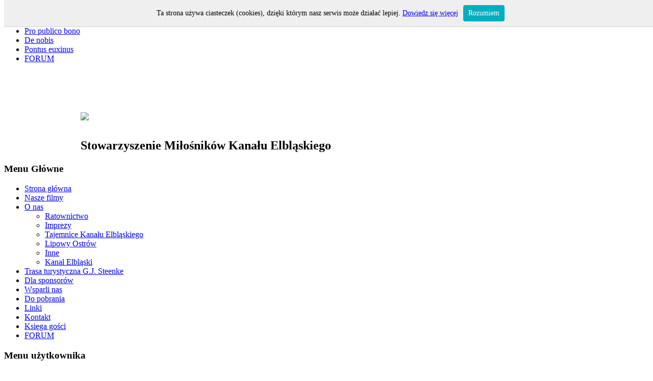

--- FILE ---
content_type: text/html; charset=utf-8
request_url: http://navicula.org.pl/311-przeprowadzka-na-stronach-naviculi
body_size: 4432
content:
<!DOCTYPE html>
<html dir="ltr" lang="pl-pl">
<head>
      <base href="http://navicula.org.pl/311-przeprowadzka-na-stronach-naviculi" />
  <meta http-equiv="content-type" content="text/html; charset=utf-8" />
  <meta name="keywords" content="navicula, kanał, elbląski, jeziorak, pochylnie, buczyniec, kanał elbląski" />
  <meta name="author" content="Sławek Dylewski" />
  <meta name="description" content="Stowarzyszenie Miłośników Kanału Elbląskiego NAVICULA. Kanał Elbląski jakiego jeszcze nie znacie! Stowarzyszenie zajmuje się promocją Kanału Elbląskiego, organizacją imprez, również dla osób spoza Stowarzyszenia. Prowadzi również szkolenia i organizuje wycieczki po Kanale Elbląskim, a także aktywnie wspiera rozwój Kanału Elbląskiego i ochronę jego zabytków w postaci unikalnych na skalę światową pochylni." />
  <meta name="generator" content="Joomla! - Open Source Content Management" />
  <title>Navicula - Stowarzyszenie Miłośników Kanału Elbląskiego - Przeprowadzka na stronach NAVICULI</title>
  <link href="/templates/navicula_v4/favicon.ico" rel="shortcut icon" type="image/vnd.microsoft.icon" />
  <script src="/media/system/js/mootools-core.js" type="text/javascript"></script>
  <script src="/media/system/js/core.js" type="text/javascript"></script>
  <script src="/media/system/js/caption.js" type="text/javascript"></script>
  <script src="/media/system/js/mootools-more.js" type="text/javascript"></script>
  <script type="text/javascript">
window.addEvent('load', function() {
				new JCaption('img.caption');
			});
  </script>

    <link rel="stylesheet" href="/templates/system/css/system.css" />
    <link rel="stylesheet" href="/templates/system/css/general.css" />

    <!-- Created by Artisteer v4.0.0.58475 -->
    
    
    <meta name="viewport" content="initial-scale = 1.0, maximum-scale = 1.0, user-scalable = no, width = device-width">

    <!--[if lt IE 9]><script src="http://html5shiv.googlecode.com/svn/trunk/html5.js"></script><![endif]-->
    <link rel="stylesheet" href="/templates/navicula_v4/css/template.css" media="screen">
    <!--[if lte IE 7]><link rel="stylesheet" href="/templates/navicula_v4/css/template.ie7.css" media="screen" /><![endif]-->
    <link rel="stylesheet" href="/templates/navicula_v4/css/template.responsive.css" media="all">


    <script>if ('undefined' != typeof jQuery) document._artxJQueryBackup = jQuery;</script>
    <script src="/templates/navicula_v4/jquery.js"></script>
    <script>jQuery.noConflict();</script>

    <script src="/templates/navicula_v4/script.js"></script>
    <script>if (document._artxJQueryBackup) jQuery = document._artxJQueryBackup;</script>
    <script src="/templates/navicula_v4/script.responsive.js"></script>
</head>
<body>

<div id="art-main">
    <div class="art-sheet clearfix">
<nav class="art-nav clearfix">
    
<ul class="art-hmenu"><li class="item-110 active"><a class=" active" href="/">Nuntii</a></li><li class="item-108"><a href="/pro-navicula">Pro Navicula</a></li><li class="item-107"><a href="/pro-publico-bono">Pro publico bono</a></li><li class="item-111"><a href="/o-nas">De nobis</a></li><li class="item-117"><a href="/ksiega-gosci">Pontus euxinus</a></li><li class="item-113"><a href="/forum-navicula">FORUM</a></li></ul>


<script src='https://ajax.googleapis.com/ajax/libs/jquery/1.6.1/jquery.min.js' type='text/javascript'/></script>

	
<style type="text/css">

/*<![CDATA[*/

#fbplikebox{display: block;padding: 0;z-index: 99999;position: fixed;}

.fbplbadge {display: block;height: 150px;top: 50%;margin-top: -75px;position: absolute;left: -35px;width: 47px;background-image: url("http://navicula.org.pl/modules/mod_fbslider/vertical-right.png");background-repeat: no-repeat;overflow: hidden;-webkit-border-top-left-radius: 8px;-webkit-border-bottom-left-radius: 8px;-moz-border-radius-topleft: 8px;-moz-border-radius-bottomleft: 8px;border-top-left-radius: 8px;border-bottom-left-radius: 8px;}

/*]]>*/

</style>

<script type="text/javascript">

/*<![CDATA[*/

    (function(w2b){

        w2b(document).ready(function(){

            var $dur = "medium"; // Duration of Animation

            w2b("#fbplikebox").css({right: -395, "top" : 200 })

            w2b("#fbplikebox").hover(function () {

                w2b(this).stop().animate({

                    right: 0

                }, $dur);

            }, function () {

                w2b(this).stop().animate({

                    right: -395
                }, $dur);

            });

            w2b("#fbplikebox").show();

        });

    })(jQuery);

/*]]>*/

</script>

<div id="fbplikebox" style="display:none; background-image:url(''">

    <div class="fbplbadge" style="background-image:url('http://navicula.org.pl/modules/mod_fbslider/vertical-right.png');"></div>

    <iframe src="http://www.facebook.com/plugins/likebox.php?href=https://www.facebook.com/pages/NAVICULA-Stowarzyszenie-Mi%C5%82o%C5%9Bnik%C3%B3w-Kana%C5%82u-Elbl%C4%85skiego/275409172469526&amp;width=395&amp;height=505&amp;colorscheme=light&amp;show_faces=true&amp;border_color=#ccc&amp;stream=false&amp;header=false" scrolling="no" frameborder="0" style="border:none; overflow:hidden; width:395px; height:505px;background:#FFFFFF;" allowtransparency="true"></iframe>
</div>  

	



<div class="custom"  >
	<div style="z-index: 1000; position: absolute; right: 110px; top: 10px;">
<g:plusone href="http://navicula.org.pl" size="medium"></g:plusone>
</div></div>
 
    </nav>
<header class="art-header clearfix"><!-- begin nostyle -->
<div class="art-nostyle">
<!-- begin nostyle content -->


<div class="custom"  >
	<div>
<p> </p>
<p> </p>
<h1 id="name-text" class="art-logo-name" style="padding-left: 150px;"><a href="http://navicula.org.pl/"><img src="/images/navicula/napis2.png" border="0" vspace="6" width="350" /></a></h1>
<h2 id="slogan-text" class="art-logo-text" style="padding-left: 150px;">Stowarzyszenie Miłośników Kanału Elbląskiego</h2>
</div></div>
<!-- end nostyle content -->
</div>
<!-- end nostyle -->


    <div class="art-shapes">
<h1 class="art-headline" data-left="14.45%">
    <a href="/"></a>
</h1>


<div class="art-textblock art-object0" data-left="100%">
        <div class="art-object0-text"></div>
    
</div>
            </div>

                
                    
</header>
<div class="art-layout-wrapper clearfix">
                <div class="art-content-layout">
                    <div class="art-content-layout-row">
                        <div class="art-layout-cell art-sidebar1 clearfix">
<div class="art-block clearfix_menu"><div class="art-blockheader"><h3 class="t">Menu Główne</h3></div><div class="art-blockcontent"><ul class="menu"><li class="item-90 current active"><a href="/">Strona główna</a></li><li class="item-237"><a href="/nasze-filmy">Nasze filmy</a></li><li class="item-89 deeper parent"><a href="/o-nas">O nas</a><ul><li class="item-190"><a href="/o-nas/ratownictwo">Ratownictwo</a></li><li class="item-191"><a href="/o-nas/imprezy">Imprezy</a></li><li class="item-192"><a href="/o-nas/tajemnice-kanalu-elblaskiego">Tajemnice Kanału Elbląskiego</a></li><li class="item-187 parent"><a href="/o-nas/projekt-lipowy-ostrow">Lipowy Ostrów</a></li><li class="item-194"><a href="/o-nas/inne">Inne</a></li><li class="item-102"><a href="/o-nas/kanal-elblaski">Kanał Elbląski</a></li></ul></li><li class="item-241"><a href="/trasa-turystyczna-g-j-steenke">Trasa turystyczna G.J. Steenke</a></li><li class="item-93"><a href="/dla-sponsorow">Dla sponsorów</a></li><li class="item-106"><a href="/wsparli-nas">Wsparli nas</a></li><li class="item-104"><a href="/do-pobrania">Do pobrania</a></li><li class="item-103"><a href="/linki">Linki</a></li><li class="item-100"><a href="/?Itemid=100">Kontakt</a></li><li class="item-116"><a href="/ksiega-gosci">Księga gości</a></li><li class="item-105"><a href="/forum-navicula">FORUM</a></li></ul></div></div><div class="art-block clearfix_menu"><div class="art-blockheader"><h3 class="t">Menu użytkownika</h3></div><div class="art-blockcontent"><ul class="menu"><li class="item-185"><a href="/login-logout">Logowanie</a></li></ul></div></div><div class="art-block clearfix"><div class="art-blockheader"><h3 class="t">Grafika losowa</h3></div><div class="art-blockcontent"><div class="random-image">
	<img src="/images/navicula/mini/046.jpg" alt="046.jpg" width="140" height="105" /></div></div></div><div class="art-block clearfix"><div class="art-blockheader"><h3 class="t">Partnerzy</h3></div><div class="art-blockcontent"><div class="custom"  >
	<table border="0" align="center">
<tbody>
<tr>
<td><a href="https://przystannawyspie.wordpress.com" target="_blank"><img src="/images/navicula/nawyspie.png" border="0" alt="Przystań na Wyspie" title="Przystań na Wyspie" width="128" /></a></td>
</tr>
<tr>
<td><strong><a href="http://www.zalewo.bil-wm.pl/index.php?inf=10&amp;idsl=9&amp;poczatek=0" target="_blank" title="Towarzystwo Miłośników Ziemi Zalewskiej"><img src="/images/navicula/logo_tmzz.png" border="0" alt="Towarzystwo Miłośników Ziemi Zalewskiej" title="Towarzystwo Miłośników Ziemi Zalewskiej" width="128" height="125" /></a></strong></td>
</tr>
<tr>
<td> <a href="https://klobuk.pl/" target="_blank"><img src="/images/navicula/Klobuk-logo_pion-kontra_mono-RGB.jpg" border="0" alt="Zajazd pod Kłobukiem" title="Zajazd pod Kłobukiem" width="128" /></a></td>
</tr>
<tr>
<td>
<p><a href="https://klobuk.pl/" target="_blank"> </a><a href="https://chmielowka.pl" target="_blank"><img src="/images/navicula/chmielowka.png" border="0" alt="Letnisko Chmielówka" title="Letnisko Chmielówka" width="128" /></a><a href="https://klobuk.pl/" target="_blank"></a></p>
</td>
</tr>
<tr>
<td><a href="https://klobuk.pl/" target="_blank"><img src="/images/navicula/fundacja-tzmo.png" border="0" alt="" /></a></td>
<td><a href="https://klobuk.pl/" target="_blank"> </a></td>
</tr>
<tr>
<td><a href="https://klobuk.pl/" target="_blank"><img src="/www_images/2018/warmia_mazury%20logo%20rgb.jpg" border="0" width="120" height="120" /><br /><br /></a></td>
<td><a href="https://klobuk.pl/" target="_blank"> </a></td>
</tr>
<tr>
<td><a href="https://klobuk.pl/" target="_blank"> </a><a href="https://www.statkiempotrawie.com" target="_blank"><img src="/images/navicula/Statkiem-po-Trawie.jpg" border="0" alt="Statkiem po trawie" title="Statkiem po trawie" width="128" /></a><a href="https://klobuk.pl/" target="_blank"></a></td>
</tr>
</tbody>
</table>
<p> </p>
<p> </p></div></div></div>


                        </div>
                        <div class="art-layout-cell art-content clearfix">
<article class="art-post art-messages"><div class="art-postcontent clearfix">
<div id="system-message-container">
</div></div></article><div class="item-page"><article class="art-post"><h2 class="art-postheader"><a href="/311-przeprowadzka-na-stronach-naviculi">Przeprowadzka na stronach NAVICULI</a></h2><div class="art-postheadericons art-metadata-icons"><span class="art-postdateicon">Utworzono: niedziela, 29, styczeń 2017 18:29</span> | <span class="art-postdateicon">Opublikowano: niedziela, 29, styczeń 2017 18:29</span> | <span class="art-postauthoricon">Sławek Dylewski</span></div><div class="art-postcontent clearfix"><div class="art-article"><p>Jesteśmy właśnie w trakcie przeprowadzki naszego serwera. To co najważniejsze już zakończone. Powróciła łączność, sprawnie działają skrzynki poczty elektronicznej. Niestety jest jeszcze jeden problem. Z dniem 15 lutego Dropbox kończy wsparcie stron www i musimy przenieść wszystkie obrazki na nasze ftp i ponownie je linkować. <br />Przepraszamy i prosimy o informację gdyby zabłąkał się jakiś niezauważony i niemożliwy do wyświetlenia obrazek.</p>
<p style="text-align: center;">Zaraz nadrobimy zaległości i pojawią się aktualne artykuły.</p>
<p><img src="/www_images/remont.png" border="0" width="436" height="480" style="display: block; margin-left: auto; margin-right: auto;" /></p>
<p> </p>
<p> </p> </div></div></article></div>


                        </div>
                    </div>
                </div>
            </div>
<div class="art-content-layout"><div class="art-content-layout-row"><div class="art-layout-cell art-layout-sidebar-bg" style="width: 100%;"><div class="art-block clearfix"><div class="art-blockcontent"><div class="custom"  >
	<p style="text-align: center;">C Z Ł O N K O W I E     W S P I E R A J Ą C Y</p>
<table style="margin-left: auto; margin-right: auto;" border="0" align="center">
<tbody>
<tr>
<td> </td>
<td><a href="https://ideal-services.pl/" target="_blank"><img src="/images/navicula/bottom/ideal-service-g.png" border="0" alt="ideal-service-g" width="75" height="50" onmouseover="this.src='/images/navicula/bottom/ideal-service.png';" onmouseout="this.src='/images/navicula/bottom/ideal-service-g.png';" /></a></td>
<td style="text-align: center;"> </td>
</tr>
</tbody>
</table></div></div></div></div></div></div>
<footer class="art-footer clearfix"></footer>

    </div>
    <p class="art-page-footer">
        <span id="art-footnote-links"><a href="http://www.artisteer.com/?p=joomla_templates" target="_blank">Joomla template</a> created with Artisteer by <a href="/www.navicula.org.pl" target="_blank">Skipperro</a>.</span>
    </p>
</div>



</body>
</html><script type="text/javascript" src="whcookies.js"></script>
